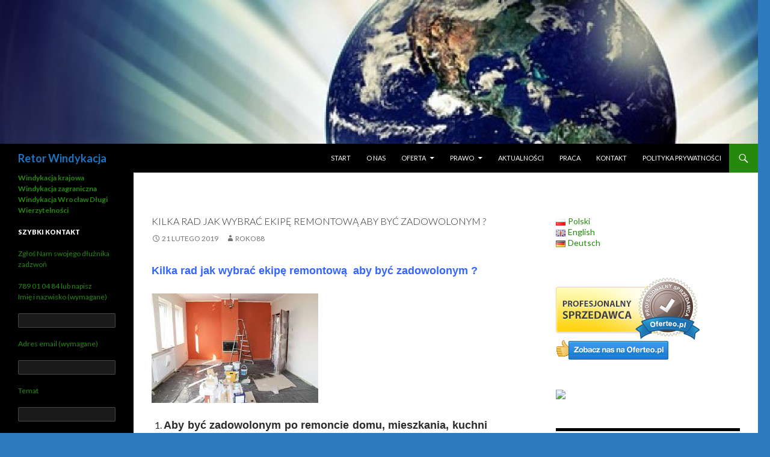

--- FILE ---
content_type: text/html; charset=UTF-8
request_url: https://www.retor.pl/pl/kilka-radjak-wybrac-ekipe-remontowa-aby-byc-zadowolonym/
body_size: 11710
content:
<!DOCTYPE html>
<!--[if IE 7]>
<html class="ie ie7" dir="ltr" lang="pl-PL" prefix="og: https://ogp.me/ns#">
<![endif]-->
<!--[if IE 8]>
<html class="ie ie8" dir="ltr" lang="pl-PL" prefix="og: https://ogp.me/ns#">
<![endif]-->
<!--[if !(IE 7) & !(IE 8)]><!-->
<html dir="ltr" lang="pl-PL" prefix="og: https://ogp.me/ns#">
<!--<![endif]-->
<head>
	<meta charset="UTF-8">
	<meta name="viewport" content="width=device-width">
	
	<link rel="profile" href="https://gmpg.org/xfn/11">
	<link rel="pingback" href="https://www.retor.pl/xmlrpc.php">
	<!--[if lt IE 9]>
	<script src="https://www.retor.pl/wp-content/themes/twentyfourteen/js/html5.js"></script>
	<![endif]-->
	
		<!-- All in One SEO 4.8.5 - aioseo.com -->
		<title>Kilka rad jak wybrać ekipę remontową aby być zadowolonym ? | Retor Windykacja</title>
	<meta name="robots" content="max-image-preview:large" />
	<meta name="author" content="Roko88"/>
	<link rel="canonical" href="https://www.retor.pl/pl/kilka-radjak-wybrac-ekipe-remontowa-aby-byc-zadowolonym/" />
	<meta name="generator" content="All in One SEO (AIOSEO) 4.8.5" />
		<meta property="og:locale" content="pl_PL" />
		<meta property="og:site_name" content="Retor Windykacja | Windykacja krajowa Windykacja zagraniczna Windykacja Wrocław Długi Wierzytelności" />
		<meta property="og:type" content="article" />
		<meta property="og:title" content="Kilka rad jak wybrać ekipę remontową aby być zadowolonym ? | Retor Windykacja" />
		<meta property="og:url" content="https://www.retor.pl/pl/kilka-radjak-wybrac-ekipe-remontowa-aby-byc-zadowolonym/" />
		<meta property="article:published_time" content="2019-02-21T10:10:14+00:00" />
		<meta property="article:modified_time" content="2019-02-21T10:19:39+00:00" />
		<meta name="twitter:card" content="summary_large_image" />
		<meta name="twitter:title" content="Kilka rad jak wybrać ekipę remontową aby być zadowolonym ? | Retor Windykacja" />
		<script type="application/ld+json" class="aioseo-schema">
			{"@context":"https:\/\/schema.org","@graph":[{"@type":"Article","@id":"https:\/\/www.retor.pl\/pl\/kilka-radjak-wybrac-ekipe-remontowa-aby-byc-zadowolonym\/#article","name":"Kilka rad jak wybra\u0107 ekip\u0119 remontow\u0105 aby by\u0107 zadowolonym ? | Retor Windykacja","headline":"Kilka rad jak wybra\u0107 ekip\u0119 remontow\u0105 aby by\u0107 zadowolonym ?","author":{"@id":"https:\/\/www.retor.pl\/pl\/author\/roko88\/#author"},"publisher":{"@id":"https:\/\/www.retor.pl\/#organization"},"image":{"@type":"ImageObject","url":"https:\/\/www.retor.pl\/wp-content\/uploads\/2019\/02\/remont-mieszkania.jpg","@id":"https:\/\/www.retor.pl\/pl\/kilka-radjak-wybrac-ekipe-remontowa-aby-byc-zadowolonym\/#articleImage","width":277,"height":182},"datePublished":"2019-02-21T11:10:14+01:00","dateModified":"2019-02-21T11:19:39+01:00","inLanguage":"pl-PL","mainEntityOfPage":{"@id":"https:\/\/www.retor.pl\/pl\/kilka-radjak-wybrac-ekipe-remontowa-aby-byc-zadowolonym\/#webpage"},"isPartOf":{"@id":"https:\/\/www.retor.pl\/pl\/kilka-radjak-wybrac-ekipe-remontowa-aby-byc-zadowolonym\/#webpage"},"articleSection":"Bez kategorii, Polski"},{"@type":"BreadcrumbList","@id":"https:\/\/www.retor.pl\/pl\/kilka-radjak-wybrac-ekipe-remontowa-aby-byc-zadowolonym\/#breadcrumblist","itemListElement":[{"@type":"ListItem","@id":"https:\/\/www.retor.pl#listItem","position":1,"name":"Home","item":"https:\/\/www.retor.pl","nextItem":{"@type":"ListItem","@id":"https:\/\/www.retor.pl\/pl\/category\/bez-kategorii-pl\/#listItem","name":"Bez kategorii"}},{"@type":"ListItem","@id":"https:\/\/www.retor.pl\/pl\/category\/bez-kategorii-pl\/#listItem","position":2,"name":"Bez kategorii","item":"https:\/\/www.retor.pl\/pl\/category\/bez-kategorii-pl\/","nextItem":{"@type":"ListItem","@id":"https:\/\/www.retor.pl\/pl\/kilka-radjak-wybrac-ekipe-remontowa-aby-byc-zadowolonym\/#listItem","name":"Kilka rad jak wybra\u0107 ekip\u0119 remontow\u0105 aby by\u0107 zadowolonym ?"},"previousItem":{"@type":"ListItem","@id":"https:\/\/www.retor.pl#listItem","name":"Home"}},{"@type":"ListItem","@id":"https:\/\/www.retor.pl\/pl\/kilka-radjak-wybrac-ekipe-remontowa-aby-byc-zadowolonym\/#listItem","position":3,"name":"Kilka rad jak wybra\u0107 ekip\u0119 remontow\u0105 aby by\u0107 zadowolonym ?","previousItem":{"@type":"ListItem","@id":"https:\/\/www.retor.pl\/pl\/category\/bez-kategorii-pl\/#listItem","name":"Bez kategorii"}}]},{"@type":"Organization","@id":"https:\/\/www.retor.pl\/#organization","name":"Retor Windykacja","description":"Windykacja krajowa Windykacja zagraniczna Windykacja Wroc\u0142aw D\u0142ugi Wierzytelno\u015bci","url":"https:\/\/www.retor.pl\/"},{"@type":"Person","@id":"https:\/\/www.retor.pl\/pl\/author\/roko88\/#author","url":"https:\/\/www.retor.pl\/pl\/author\/roko88\/","name":"Roko88","image":{"@type":"ImageObject","@id":"https:\/\/www.retor.pl\/pl\/kilka-radjak-wybrac-ekipe-remontowa-aby-byc-zadowolonym\/#authorImage","url":"https:\/\/secure.gravatar.com\/avatar\/68070e52e342c3f9d1b2ef580d9515dc?s=96&d=mm&r=g","width":96,"height":96,"caption":"Roko88"}},{"@type":"WebPage","@id":"https:\/\/www.retor.pl\/pl\/kilka-radjak-wybrac-ekipe-remontowa-aby-byc-zadowolonym\/#webpage","url":"https:\/\/www.retor.pl\/pl\/kilka-radjak-wybrac-ekipe-remontowa-aby-byc-zadowolonym\/","name":"Kilka rad jak wybra\u0107 ekip\u0119 remontow\u0105 aby by\u0107 zadowolonym ? | Retor Windykacja","inLanguage":"pl-PL","isPartOf":{"@id":"https:\/\/www.retor.pl\/#website"},"breadcrumb":{"@id":"https:\/\/www.retor.pl\/pl\/kilka-radjak-wybrac-ekipe-remontowa-aby-byc-zadowolonym\/#breadcrumblist"},"author":{"@id":"https:\/\/www.retor.pl\/pl\/author\/roko88\/#author"},"creator":{"@id":"https:\/\/www.retor.pl\/pl\/author\/roko88\/#author"},"datePublished":"2019-02-21T11:10:14+01:00","dateModified":"2019-02-21T11:19:39+01:00"},{"@type":"WebSite","@id":"https:\/\/www.retor.pl\/#website","url":"https:\/\/www.retor.pl\/","name":"Retor Windykacja","description":"Windykacja krajowa Windykacja zagraniczna Windykacja Wroc\u0142aw D\u0142ugi Wierzytelno\u015bci","inLanguage":"pl-PL","publisher":{"@id":"https:\/\/www.retor.pl\/#organization"}}]}
		</script>
		<!-- All in One SEO -->

<link rel='dns-prefetch' href='//fonts.googleapis.com' />
<link rel="alternate" type="application/rss+xml" title="Retor Windykacja &raquo; Kanał z wpisami" href="https://www.retor.pl/pl/feed/" />
<link rel="alternate" type="application/rss+xml" title="Retor Windykacja &raquo; Kanał z komentarzami" href="https://www.retor.pl/pl/comments/feed/" />
<link rel="alternate" type="application/rss+xml" title="Retor Windykacja &raquo; Kilka rad jak wybrać ekipę remontową aby być zadowolonym ? Kanał z komentarzami" href="https://www.retor.pl/pl/kilka-radjak-wybrac-ekipe-remontowa-aby-byc-zadowolonym/feed/" />
<script type="text/javascript">
window._wpemojiSettings = {"baseUrl":"https:\/\/s.w.org\/images\/core\/emoji\/14.0.0\/72x72\/","ext":".png","svgUrl":"https:\/\/s.w.org\/images\/core\/emoji\/14.0.0\/svg\/","svgExt":".svg","source":{"concatemoji":"https:\/\/www.retor.pl\/wp-includes\/js\/wp-emoji-release.min.js?ver=6.2.8"}};
/*! This file is auto-generated */
!function(e,a,t){var n,r,o,i=a.createElement("canvas"),p=i.getContext&&i.getContext("2d");function s(e,t){p.clearRect(0,0,i.width,i.height),p.fillText(e,0,0);e=i.toDataURL();return p.clearRect(0,0,i.width,i.height),p.fillText(t,0,0),e===i.toDataURL()}function c(e){var t=a.createElement("script");t.src=e,t.defer=t.type="text/javascript",a.getElementsByTagName("head")[0].appendChild(t)}for(o=Array("flag","emoji"),t.supports={everything:!0,everythingExceptFlag:!0},r=0;r<o.length;r++)t.supports[o[r]]=function(e){if(p&&p.fillText)switch(p.textBaseline="top",p.font="600 32px Arial",e){case"flag":return s("\ud83c\udff3\ufe0f\u200d\u26a7\ufe0f","\ud83c\udff3\ufe0f\u200b\u26a7\ufe0f")?!1:!s("\ud83c\uddfa\ud83c\uddf3","\ud83c\uddfa\u200b\ud83c\uddf3")&&!s("\ud83c\udff4\udb40\udc67\udb40\udc62\udb40\udc65\udb40\udc6e\udb40\udc67\udb40\udc7f","\ud83c\udff4\u200b\udb40\udc67\u200b\udb40\udc62\u200b\udb40\udc65\u200b\udb40\udc6e\u200b\udb40\udc67\u200b\udb40\udc7f");case"emoji":return!s("\ud83e\udef1\ud83c\udffb\u200d\ud83e\udef2\ud83c\udfff","\ud83e\udef1\ud83c\udffb\u200b\ud83e\udef2\ud83c\udfff")}return!1}(o[r]),t.supports.everything=t.supports.everything&&t.supports[o[r]],"flag"!==o[r]&&(t.supports.everythingExceptFlag=t.supports.everythingExceptFlag&&t.supports[o[r]]);t.supports.everythingExceptFlag=t.supports.everythingExceptFlag&&!t.supports.flag,t.DOMReady=!1,t.readyCallback=function(){t.DOMReady=!0},t.supports.everything||(n=function(){t.readyCallback()},a.addEventListener?(a.addEventListener("DOMContentLoaded",n,!1),e.addEventListener("load",n,!1)):(e.attachEvent("onload",n),a.attachEvent("onreadystatechange",function(){"complete"===a.readyState&&t.readyCallback()})),(e=t.source||{}).concatemoji?c(e.concatemoji):e.wpemoji&&e.twemoji&&(c(e.twemoji),c(e.wpemoji)))}(window,document,window._wpemojiSettings);
</script>
<style type="text/css">
img.wp-smiley,
img.emoji {
	display: inline !important;
	border: none !important;
	box-shadow: none !important;
	height: 1em !important;
	width: 1em !important;
	margin: 0 0.07em !important;
	vertical-align: -0.1em !important;
	background: none !important;
	padding: 0 !important;
}
</style>
	<link rel='stylesheet' id='wp-block-library-css' href='https://www.retor.pl/wp-includes/css/dist/block-library/style.min.css?ver=6.2.8' type='text/css' media='all' />
<link rel='stylesheet' id='classic-theme-styles-css' href='https://www.retor.pl/wp-includes/css/classic-themes.min.css?ver=6.2.8' type='text/css' media='all' />
<style id='global-styles-inline-css' type='text/css'>
body{--wp--preset--color--black: #000000;--wp--preset--color--cyan-bluish-gray: #abb8c3;--wp--preset--color--white: #ffffff;--wp--preset--color--pale-pink: #f78da7;--wp--preset--color--vivid-red: #cf2e2e;--wp--preset--color--luminous-vivid-orange: #ff6900;--wp--preset--color--luminous-vivid-amber: #fcb900;--wp--preset--color--light-green-cyan: #7bdcb5;--wp--preset--color--vivid-green-cyan: #00d084;--wp--preset--color--pale-cyan-blue: #8ed1fc;--wp--preset--color--vivid-cyan-blue: #0693e3;--wp--preset--color--vivid-purple: #9b51e0;--wp--preset--gradient--vivid-cyan-blue-to-vivid-purple: linear-gradient(135deg,rgba(6,147,227,1) 0%,rgb(155,81,224) 100%);--wp--preset--gradient--light-green-cyan-to-vivid-green-cyan: linear-gradient(135deg,rgb(122,220,180) 0%,rgb(0,208,130) 100%);--wp--preset--gradient--luminous-vivid-amber-to-luminous-vivid-orange: linear-gradient(135deg,rgba(252,185,0,1) 0%,rgba(255,105,0,1) 100%);--wp--preset--gradient--luminous-vivid-orange-to-vivid-red: linear-gradient(135deg,rgba(255,105,0,1) 0%,rgb(207,46,46) 100%);--wp--preset--gradient--very-light-gray-to-cyan-bluish-gray: linear-gradient(135deg,rgb(238,238,238) 0%,rgb(169,184,195) 100%);--wp--preset--gradient--cool-to-warm-spectrum: linear-gradient(135deg,rgb(74,234,220) 0%,rgb(151,120,209) 20%,rgb(207,42,186) 40%,rgb(238,44,130) 60%,rgb(251,105,98) 80%,rgb(254,248,76) 100%);--wp--preset--gradient--blush-light-purple: linear-gradient(135deg,rgb(255,206,236) 0%,rgb(152,150,240) 100%);--wp--preset--gradient--blush-bordeaux: linear-gradient(135deg,rgb(254,205,165) 0%,rgb(254,45,45) 50%,rgb(107,0,62) 100%);--wp--preset--gradient--luminous-dusk: linear-gradient(135deg,rgb(255,203,112) 0%,rgb(199,81,192) 50%,rgb(65,88,208) 100%);--wp--preset--gradient--pale-ocean: linear-gradient(135deg,rgb(255,245,203) 0%,rgb(182,227,212) 50%,rgb(51,167,181) 100%);--wp--preset--gradient--electric-grass: linear-gradient(135deg,rgb(202,248,128) 0%,rgb(113,206,126) 100%);--wp--preset--gradient--midnight: linear-gradient(135deg,rgb(2,3,129) 0%,rgb(40,116,252) 100%);--wp--preset--duotone--dark-grayscale: url('#wp-duotone-dark-grayscale');--wp--preset--duotone--grayscale: url('#wp-duotone-grayscale');--wp--preset--duotone--purple-yellow: url('#wp-duotone-purple-yellow');--wp--preset--duotone--blue-red: url('#wp-duotone-blue-red');--wp--preset--duotone--midnight: url('#wp-duotone-midnight');--wp--preset--duotone--magenta-yellow: url('#wp-duotone-magenta-yellow');--wp--preset--duotone--purple-green: url('#wp-duotone-purple-green');--wp--preset--duotone--blue-orange: url('#wp-duotone-blue-orange');--wp--preset--font-size--small: 13px;--wp--preset--font-size--medium: 20px;--wp--preset--font-size--large: 36px;--wp--preset--font-size--x-large: 42px;--wp--preset--spacing--20: 0.44rem;--wp--preset--spacing--30: 0.67rem;--wp--preset--spacing--40: 1rem;--wp--preset--spacing--50: 1.5rem;--wp--preset--spacing--60: 2.25rem;--wp--preset--spacing--70: 3.38rem;--wp--preset--spacing--80: 5.06rem;--wp--preset--shadow--natural: 6px 6px 9px rgba(0, 0, 0, 0.2);--wp--preset--shadow--deep: 12px 12px 50px rgba(0, 0, 0, 0.4);--wp--preset--shadow--sharp: 6px 6px 0px rgba(0, 0, 0, 0.2);--wp--preset--shadow--outlined: 6px 6px 0px -3px rgba(255, 255, 255, 1), 6px 6px rgba(0, 0, 0, 1);--wp--preset--shadow--crisp: 6px 6px 0px rgba(0, 0, 0, 1);}:where(.is-layout-flex){gap: 0.5em;}body .is-layout-flow > .alignleft{float: left;margin-inline-start: 0;margin-inline-end: 2em;}body .is-layout-flow > .alignright{float: right;margin-inline-start: 2em;margin-inline-end: 0;}body .is-layout-flow > .aligncenter{margin-left: auto !important;margin-right: auto !important;}body .is-layout-constrained > .alignleft{float: left;margin-inline-start: 0;margin-inline-end: 2em;}body .is-layout-constrained > .alignright{float: right;margin-inline-start: 2em;margin-inline-end: 0;}body .is-layout-constrained > .aligncenter{margin-left: auto !important;margin-right: auto !important;}body .is-layout-constrained > :where(:not(.alignleft):not(.alignright):not(.alignfull)){max-width: var(--wp--style--global--content-size);margin-left: auto !important;margin-right: auto !important;}body .is-layout-constrained > .alignwide{max-width: var(--wp--style--global--wide-size);}body .is-layout-flex{display: flex;}body .is-layout-flex{flex-wrap: wrap;align-items: center;}body .is-layout-flex > *{margin: 0;}:where(.wp-block-columns.is-layout-flex){gap: 2em;}.has-black-color{color: var(--wp--preset--color--black) !important;}.has-cyan-bluish-gray-color{color: var(--wp--preset--color--cyan-bluish-gray) !important;}.has-white-color{color: var(--wp--preset--color--white) !important;}.has-pale-pink-color{color: var(--wp--preset--color--pale-pink) !important;}.has-vivid-red-color{color: var(--wp--preset--color--vivid-red) !important;}.has-luminous-vivid-orange-color{color: var(--wp--preset--color--luminous-vivid-orange) !important;}.has-luminous-vivid-amber-color{color: var(--wp--preset--color--luminous-vivid-amber) !important;}.has-light-green-cyan-color{color: var(--wp--preset--color--light-green-cyan) !important;}.has-vivid-green-cyan-color{color: var(--wp--preset--color--vivid-green-cyan) !important;}.has-pale-cyan-blue-color{color: var(--wp--preset--color--pale-cyan-blue) !important;}.has-vivid-cyan-blue-color{color: var(--wp--preset--color--vivid-cyan-blue) !important;}.has-vivid-purple-color{color: var(--wp--preset--color--vivid-purple) !important;}.has-black-background-color{background-color: var(--wp--preset--color--black) !important;}.has-cyan-bluish-gray-background-color{background-color: var(--wp--preset--color--cyan-bluish-gray) !important;}.has-white-background-color{background-color: var(--wp--preset--color--white) !important;}.has-pale-pink-background-color{background-color: var(--wp--preset--color--pale-pink) !important;}.has-vivid-red-background-color{background-color: var(--wp--preset--color--vivid-red) !important;}.has-luminous-vivid-orange-background-color{background-color: var(--wp--preset--color--luminous-vivid-orange) !important;}.has-luminous-vivid-amber-background-color{background-color: var(--wp--preset--color--luminous-vivid-amber) !important;}.has-light-green-cyan-background-color{background-color: var(--wp--preset--color--light-green-cyan) !important;}.has-vivid-green-cyan-background-color{background-color: var(--wp--preset--color--vivid-green-cyan) !important;}.has-pale-cyan-blue-background-color{background-color: var(--wp--preset--color--pale-cyan-blue) !important;}.has-vivid-cyan-blue-background-color{background-color: var(--wp--preset--color--vivid-cyan-blue) !important;}.has-vivid-purple-background-color{background-color: var(--wp--preset--color--vivid-purple) !important;}.has-black-border-color{border-color: var(--wp--preset--color--black) !important;}.has-cyan-bluish-gray-border-color{border-color: var(--wp--preset--color--cyan-bluish-gray) !important;}.has-white-border-color{border-color: var(--wp--preset--color--white) !important;}.has-pale-pink-border-color{border-color: var(--wp--preset--color--pale-pink) !important;}.has-vivid-red-border-color{border-color: var(--wp--preset--color--vivid-red) !important;}.has-luminous-vivid-orange-border-color{border-color: var(--wp--preset--color--luminous-vivid-orange) !important;}.has-luminous-vivid-amber-border-color{border-color: var(--wp--preset--color--luminous-vivid-amber) !important;}.has-light-green-cyan-border-color{border-color: var(--wp--preset--color--light-green-cyan) !important;}.has-vivid-green-cyan-border-color{border-color: var(--wp--preset--color--vivid-green-cyan) !important;}.has-pale-cyan-blue-border-color{border-color: var(--wp--preset--color--pale-cyan-blue) !important;}.has-vivid-cyan-blue-border-color{border-color: var(--wp--preset--color--vivid-cyan-blue) !important;}.has-vivid-purple-border-color{border-color: var(--wp--preset--color--vivid-purple) !important;}.has-vivid-cyan-blue-to-vivid-purple-gradient-background{background: var(--wp--preset--gradient--vivid-cyan-blue-to-vivid-purple) !important;}.has-light-green-cyan-to-vivid-green-cyan-gradient-background{background: var(--wp--preset--gradient--light-green-cyan-to-vivid-green-cyan) !important;}.has-luminous-vivid-amber-to-luminous-vivid-orange-gradient-background{background: var(--wp--preset--gradient--luminous-vivid-amber-to-luminous-vivid-orange) !important;}.has-luminous-vivid-orange-to-vivid-red-gradient-background{background: var(--wp--preset--gradient--luminous-vivid-orange-to-vivid-red) !important;}.has-very-light-gray-to-cyan-bluish-gray-gradient-background{background: var(--wp--preset--gradient--very-light-gray-to-cyan-bluish-gray) !important;}.has-cool-to-warm-spectrum-gradient-background{background: var(--wp--preset--gradient--cool-to-warm-spectrum) !important;}.has-blush-light-purple-gradient-background{background: var(--wp--preset--gradient--blush-light-purple) !important;}.has-blush-bordeaux-gradient-background{background: var(--wp--preset--gradient--blush-bordeaux) !important;}.has-luminous-dusk-gradient-background{background: var(--wp--preset--gradient--luminous-dusk) !important;}.has-pale-ocean-gradient-background{background: var(--wp--preset--gradient--pale-ocean) !important;}.has-electric-grass-gradient-background{background: var(--wp--preset--gradient--electric-grass) !important;}.has-midnight-gradient-background{background: var(--wp--preset--gradient--midnight) !important;}.has-small-font-size{font-size: var(--wp--preset--font-size--small) !important;}.has-medium-font-size{font-size: var(--wp--preset--font-size--medium) !important;}.has-large-font-size{font-size: var(--wp--preset--font-size--large) !important;}.has-x-large-font-size{font-size: var(--wp--preset--font-size--x-large) !important;}
.wp-block-navigation a:where(:not(.wp-element-button)){color: inherit;}
:where(.wp-block-columns.is-layout-flex){gap: 2em;}
.wp-block-pullquote{font-size: 1.5em;line-height: 1.6;}
</style>
<link rel='stylesheet' id='contact-form-7-css' href='https://www.retor.pl/wp-content/plugins/contact-form-7/includes/css/styles.css?ver=5.7.7' type='text/css' media='all' />
<link rel='stylesheet' id='twentyfourteen-lato-css' href='https://fonts.googleapis.com/css?family=Lato%3A300%2C400%2C700%2C900%2C300italic%2C400italic%2C700italic&#038;subset=latin%2Clatin-ext' type='text/css' media='all' />
<link rel='stylesheet' id='genericons-css' href='https://www.retor.pl/wp-content/themes/twentyfourteen/genericons/genericons.css?ver=3.0.3' type='text/css' media='all' />
<link rel='stylesheet' id='twentyfourteen-style-css' href='https://www.retor.pl/wp-content/themes/twentyfourteen/style.css?ver=6.2.8' type='text/css' media='all' />
<!--[if lt IE 9]>
<link rel='stylesheet' id='twentyfourteen-ie-css' href='https://www.retor.pl/wp-content/themes/twentyfourteen/css/ie.css?ver=20131205' type='text/css' media='all' />
<![endif]-->
<script type='text/javascript' src='https://www.retor.pl/wp-includes/js/jquery/jquery.min.js?ver=3.6.4' id='jquery-core-js'></script>
<script type='text/javascript' src='https://www.retor.pl/wp-includes/js/jquery/jquery-migrate.min.js?ver=3.4.0' id='jquery-migrate-js'></script>
<link rel="https://api.w.org/" href="https://www.retor.pl/wp-json/" /><link rel="alternate" type="application/json" href="https://www.retor.pl/wp-json/wp/v2/posts/878" /><link rel="EditURI" type="application/rsd+xml" title="RSD" href="https://www.retor.pl/xmlrpc.php?rsd" />
<link rel="wlwmanifest" type="application/wlwmanifest+xml" href="https://www.retor.pl/wp-includes/wlwmanifest.xml" />
<meta name="generator" content="WordPress 6.2.8" />
<link rel='shortlink' href='https://www.retor.pl/?p=878' />
<link rel="alternate" type="application/json+oembed" href="https://www.retor.pl/wp-json/oembed/1.0/embed?url=https%3A%2F%2Fwww.retor.pl%2Fpl%2Fkilka-radjak-wybrac-ekipe-remontowa-aby-byc-zadowolonym%2F" />
<link rel="alternate" type="text/xml+oembed" href="https://www.retor.pl/wp-json/oembed/1.0/embed?url=https%3A%2F%2Fwww.retor.pl%2Fpl%2Fkilka-radjak-wybrac-ekipe-remontowa-aby-byc-zadowolonym%2F&#038;format=xml" />
	<style type="text/css" id="twentyfourteen-header-css">
			.site-title a {
			color: #1e73be;
		}
		</style>
	<style type="text/css" id="custom-background-css">
body.custom-background { background-color: #2f79bf; }
</style>
	</head>

<body data-rsssl=1 class="post-template-default single single-post postid-878 single-format-standard custom-background header-image singular">

<div id="page" class="hfeed site">
		<div id="site-header">
		<a href="https://www.retor.pl/pl/start-2/" rel="home">
			<img src="https://www.retor.pl/wp-content/uploads/2015/09/cropped-cropped-business-764929_640.jpg" width="1260" height="239" alt="Retor Windykacja">
		</a>
	</div>
	
	<header id="masthead" class="site-header" role="banner">
		<div class="header-main">
			<h1 class="site-title"><a href="https://www.retor.pl/pl/start-2/" rel="home">Retor Windykacja</a></h1>

			<div class="search-toggle">
				<a href="#search-container" class="screen-reader-text" aria-expanded="false" aria-controls="search-container">Szukaj</a>
			</div>

			<nav id="primary-navigation" class="site-navigation primary-navigation" role="navigation">
				<button class="menu-toggle">Menu główne</button>
				<a class="screen-reader-text skip-link" href="#content">Przeskocz do treści</a>
				<div id="primary-menu" class="nav-menu"><ul>
<li class="page_item page-item-116"><a href="https://www.retor.pl/pl/start-2/">Start</a></li>
<li class="page_item page-item-144"><a href="https://www.retor.pl/pl/o-nas/">O Nas</a></li>
<li class="page_item page-item-146 page_item_has_children"><a href="https://www.retor.pl/pl/oferta/">Oferta</a>
<ul class='children'>
	<li class="page_item page-item-198 page_item_has_children"><a href="https://www.retor.pl/pl/oferta/windykacja-krajowa/">Windykacja Krajowa</a>
	<ul class='children'>
		<li class="page_item page-item-202"><a href="https://www.retor.pl/pl/oferta/windykacja-krajowa/windykacja-polubowna/">Windykacja Polubowna</a></li>
		<li class="page_item page-item-204"><a href="https://www.retor.pl/pl/oferta/windykacja-krajowa/windykacja-sadowa/">Windykacja Sądowa</a></li>
		<li class="page_item page-item-208"><a href="https://www.retor.pl/pl/oferta/windykacja-krajowa/wywiad-gospodarczy/">Wywiad Gospodarczy</a></li>
		<li class="page_item page-item-206"><a href="https://www.retor.pl/pl/oferta/windykacja-krajowa/monitoring-naleznosci/">Monitoring Należności</a></li>
		<li class="page_item page-item-252"><a href="https://www.retor.pl/pl/oferta/windykacja-krajowa/pieczec-prewencyjna/">Pieczęć prewencyjna</a></li>
	</ul>
</li>
	<li class="page_item page-item-200"><a href="https://www.retor.pl/pl/oferta/windykacja-zagraniczna/">Windykacja Zagraniczna</a></li>
</ul>
</li>
<li class="page_item page-item-318 page_item_has_children"><a href="https://www.retor.pl/pl/prawo/">Prawo</a>
<ul class='children'>
	<li class="page_item page-item-320"><a href="https://www.retor.pl/pl/prawo/umowy/">Umowy</a></li>
	<li class="page_item page-item-358 page_item_has_children"><a href="https://www.retor.pl/pl/prawo/firma/">Firma</a>
	<ul class='children'>
		<li class="page_item page-item-602 page_item_has_children"><a href="https://www.retor.pl/pl/prawo/firma/komornik/">Komornik</a>
		<ul class='children'>
			<li class="page_item page-item-604"><a href="https://www.retor.pl/pl/prawo/firma/komornik/wzory-pism/">Wzory pism</a></li>
		</ul>
</li>
		<li class="page_item page-item-395 page_item_has_children"><a href="https://www.retor.pl/pl/prawo/firma/podroze-sluzbowe-i-ryczalt-samochodowy/">Podróże służbowe i ryczałt samochodowy</a>
		<ul class='children'>
			<li class="page_item page-item-397"><a href="https://www.retor.pl/pl/prawo/firma/podroze-sluzbowe-i-ryczalt-samochodowy/stawki-za-1-km-przebiegu-pojazdu/">Stawki za 1 km przebiegu pojazdu</a></li>
			<li class="page_item page-item-400"><a href="https://www.retor.pl/pl/prawo/firma/podroze-sluzbowe-i-ryczalt-samochodowy/ryczalty-przyslugujace-z-tytulu-podrozy-krajowej/">Ryczałty przysługujące z tytułu podróży krajowej</a></li>
		</ul>
</li>
		<li class="page_item page-item-412 page_item_has_children"><a href="https://www.retor.pl/pl/prawo/firma/zus/">ZUS</a>
		<ul class='children'>
			<li class="page_item page-item-507"><a href="https://www.retor.pl/pl/prawo/firma/zus/skladki-zus-2016/">Składki ZUS 2016</a></li>
			<li class="page_item page-item-360"><a href="https://www.retor.pl/pl/prawo/firma/zus/zus-skladki-2015/">ZUS Składki 2015</a></li>
			<li class="page_item page-item-363"><a href="https://www.retor.pl/pl/prawo/firma/zus/zus-zasilki/">ZUS Zasiłki</a></li>
			<li class="page_item page-item-369"><a href="https://www.retor.pl/pl/prawo/firma/zus/minimalne-wynagrodzenie-za-prace/">Minimalne Wynagrodzenie za Pracę</a></li>
			<li class="page_item page-item-366"><a href="https://www.retor.pl/pl/prawo/firma/zus/dieta-i-ryczalt-sluzbowy/">Dieta i Ryczałt Służbowy</a></li>
		</ul>
</li>
		<li class="page_item page-item-444 page_item_has_children"><a href="https://www.retor.pl/pl/prawo/firma/podatki/">Podatki</a>
		<ul class='children'>
			<li class="page_item page-item-627"><a href="https://www.retor.pl/pl/prawo/firma/podatki/odsetki-od-zaleglosci-podatkowych/">Odsetki od zaległości podatkowych</a></li>
			<li class="page_item page-item-446"><a href="https://www.retor.pl/pl/prawo/firma/podatki/podatek-dochodowy-od-osob-fizycznych/">Podatek dochodowy od osób fizycznych</a></li>
			<li class="page_item page-item-450"><a href="https://www.retor.pl/pl/prawo/firma/podatki/koszty-uzyskania-przychodow/">Koszty uzyskania przychodów</a></li>
			<li class="page_item page-item-581 page_item_has_children"><a href="https://www.retor.pl/pl/prawo/firma/podatki/kwota-wolna-od-zajecia/">Kwota wolna od zajęcia</a>
			<ul class='children'>
				<li class="page_item page-item-584"><a href="https://www.retor.pl/pl/prawo/firma/podatki/kwota-wolna-od-zajecia/kwota-wolna-od-zajecia-maj-2016/">Kwota wolna od zajęcia Maj 2016</a></li>
			</ul>
</li>
			<li class="page_item page-item-454"><a href="https://www.retor.pl/pl/prawo/firma/podatki/podatek-dochodowy-od-osob-prawnych/">Podatek Dochodowy od Osób Prawnych</a></li>
			<li class="page_item page-item-624"><a href="https://www.retor.pl/pl/prawo/firma/podatki/przecietne-wynagrodzenie-w-sektorze-przedsiebiorstw/">Przeciętne wynagrodzenie w sektorze przedsiębiorstw</a></li>
			<li class="page_item page-item-588 page_item_has_children"><a href="https://www.retor.pl/pl/prawo/firma/podatki/rozliczenia-pieniezne-przedsiebiorcow/">Rozliczenia pieniężne przedsiębiorców</a>
			<ul class='children'>
				<li class="page_item page-item-613"><a href="https://www.retor.pl/pl/prawo/firma/podatki/rozliczenia-pieniezne-przedsiebiorcow/rozliczenia-pieniezne-przedsiebiorcow-maj-2016/">Rozliczenia pieniężne przedsiębiorców maj 2016</a></li>
			</ul>
</li>
		</ul>
</li>
		<li class="page_item page-item-510 page_item_has_children"><a href="https://www.retor.pl/pl/prawo/firma/prawo-pracy/">Prawo Pracy</a>
		<ul class='children'>
			<li class="page_item page-item-512"><a href="https://www.retor.pl/pl/prawo/firma/prawo-pracy/czas-pracy/">Czas Pracy w 2016</a></li>
		</ul>
</li>
	</ul>
</li>
</ul>
</li>
<li class="page_item page-item-440 current_page_parent"><a href="https://www.retor.pl/pl/aktualnosci/">Aktualności</a></li>
<li class="page_item page-item-195"><a href="https://www.retor.pl/pl/praca/">Praca</a></li>
<li class="page_item page-item-114"><a href="https://www.retor.pl/pl/kontakt/">Kontakt</a></li>
<li class="page_item page-item-131"><a href="https://www.retor.pl/pl/cookie-policy/">Polityka Prywatności</a></li>
</ul></div>
			</nav>
		</div>

		<div id="search-container" class="search-box-wrapper hide">
			<div class="search-box">
				<form role="search" method="get" class="search-form" action="https://www.retor.pl/pl/">
				<label>
					<span class="screen-reader-text">Szukaj:</span>
					<input type="search" class="search-field" placeholder="Szukaj &hellip;" value="" name="s" />
				</label>
				<input type="submit" class="search-submit" value="Szukaj" />
			</form>			</div>
		</div>
	</header><!-- #masthead -->

	<div id="main" class="site-main">

	<div id="primary" class="content-area">
		<div id="content" class="site-content" role="main">
			
<article id="post-878" class="post-878 post type-post status-publish format-standard hentry category-bez-kategorii-pl">
	
	<header class="entry-header">
		<h1 class="entry-title">Kilka rad jak wybrać ekipę remontową aby być zadowolonym ?</h1>
		<div class="entry-meta">
			<span class="entry-date"><a href="https://www.retor.pl/pl/kilka-radjak-wybrac-ekipe-remontowa-aby-byc-zadowolonym/" rel="bookmark"><time class="entry-date" datetime="2019-02-21T11:10:14+01:00">21 lutego 2019</time></a></span> <span class="byline"><span class="author vcard"><a class="url fn n" href="https://www.retor.pl/pl/author/roko88/" rel="author">Roko88</a></span></span>		</div><!-- .entry-meta -->
	</header><!-- .entry-header -->

		<div class="entry-content">
		<p align="JUSTIFY"><span style="color: #3366ff;"><strong class="western"><span style="font-family: Arial, sans-serif;"><span style="font-size: large;">Kilka rad jak wybrać ekipę remontową  aby być zadowolonym ?</span></span></strong></span></p>
<p align="JUSTIFY"><a href="https://www.retor.pl/wp-content/uploads/2019/02/remont-mieszkania.jpg"><img decoding="async" class="alignnone size-full wp-image-873" src="https://www.retor.pl/wp-content/uploads/2019/02/remont-mieszkania.jpg" alt="" width="277" height="182" /></a></p>
<ol>
<li>
<p align="JUSTIFY"><strong class="western"><span style="font-family: Arial, sans-serif;"><span style="font-size: large;">Aby być zadowolonym po remoncie domu, mieszkania, kuchni należy wybrać dobrą ekipę. Dobra ekipa to większa szansa, że będziemy zadowoleni. </span></span></strong></p>
</li>
</ol>
<p><span id="more-878"></span></p>
<ol>
<li>
<p align="JUSTIFY"><strong class="western"><span style="font-family: Arial, sans-serif;"><span style="font-size: large;">Firmy warte uwago to te, które działają na rynku od dłuższego czasu. Ważne aby miały stronę internetową, telefon, adres e-mail. Dlatego wybierając firmę należy się po pierwsze kierować długim stażem a po drugie szukając firmy do malowania, czy kafelkowania lub innej usługi warto szukać właśnie takich firm które się specjalizują w tego typu usługach.</span></span></strong></p>
</li>
<li>
<p align="JUSTIFY"><span style="color: #ff0000;"><strong class="western"><span style="font-family: Arial, sans-serif;"><span style="font-size: large;">Należy spisać umowę</span></span></strong></span></p>
<p align="JUSTIFY"><strong class="western"><span style="font-family: Arial, sans-serif;"><span style="font-size: large;">Podpisana umowa to gwarancja, iż łatwiej będzie dochodzić swoich praw. Dlatego warto zawierać umowę w formie pisemnej. </span></span></strong></p>
<p align="JUSTIFY"><strong class="western"><span style="font-family: Arial, sans-serif;"><span style="font-size: large;">Taka umowa powinna zawierać </span></span></strong></p>
<p align="JUSTIFY"><strong class="western"><span style="font-family: Arial, sans-serif;"><span style="font-size: large;">Nasze dane oraz dane firmy bądź osoby z którą ją podpisujemy. </span></span></strong></p>
<p align="JUSTIFY"><strong class="western"><span style="font-family: Arial, sans-serif;"><span style="font-size: large;">Zakres prac jakie mają być wykonane ( położenie kafelek, malowanie)</span></span></strong></p>
<p align="JUSTIFY"><strong class="western"><span style="font-family: Arial, sans-serif;"><span style="font-size: large;">kosztorys ustalony z wykonawcą</span></span></strong></p>
<p align="JUSTIFY"><strong class="western"><span style="font-family: Arial, sans-serif;"><span style="font-size: large;">termin zakończenia prac</span></span></strong></p>
<p align="JUSTIFY"><strong class="western"><span style="font-family: Arial, sans-serif;"><span style="font-size: large;">data i podpisy</span></span></strong></p>
<p align="JUSTIFY"><span style="color: #ff0000;"><strong class="western"><span style="font-family: Arial, sans-serif;"><span style="font-size: large;">Zadatek czy zaliczka</span></span></strong></span></p>
<p align="JUSTIFY"><strong class="western"><span style="font-family: Arial, sans-serif;"><span style="font-size: large;">Część pieniędzy możemy wręczyć wykonawcy wcześniej choćby na zakup potrzebnych materiałów. Tylko wtedy w umowie musimy zaznaczyć czy jest to zadatek czy zaliczka. Jeśli wręczymy wykonawcy zadatek w razie niewywiązania się z umowy będzie musiał zwrócić w podwójnej wysokości. Gdybyśmy to jednak My zdecydowali się o zrezygnowaniu z remontu zadatek może zatrzymać go firma która go otrzymała. Jeżeli wręczymy zaliczkę wykonawca musi Nam ją zwrócić bez względu na to kto zrezygnuje z umowy. </span></span></strong></p>
<p align="JUSTIFY"><strong class="western"><span style="font-family: Arial, sans-serif;"><span style="font-size: large;">Dlatego dobrze przygotowana umowa, w której określone zostaną dokładnie zakres prac termin jej wykonania cena za usługę pozwoli Nam w razie niewykonania prac dochodzić swoich praw choćby przed rzecznikiem praw konsumenta. Adresy zejdziemy na : <a href="http://www.uoik.gov.pl/">www.uoik.gov.pl</a>. </span></span></strong></p>
<p align="JUSTIFY"><strong class="western"><span style="font-family: Arial, sans-serif;"><span style="font-size: large;">A w ostateczności dochodzić swoich praw przed sądem. </span></span></strong></p>
</li>
</ol>
	</div><!-- .entry-content -->
	
	</article><!-- #post-## -->
	<nav class="navigation post-navigation" role="navigation">
		<h1 class="screen-reader-text">Zobacz wpisy</h1>
		<div class="nav-links">
			<a href="https://www.retor.pl/pl/nowe-zasady-kasowania-punktow-karnych-od-czerwca-2018/" rel="prev"><span class="meta-nav">Poprzedni wpis</span>Nowe zasady kasowania punktów karnych od czerwca 2018</a><a href="https://www.retor.pl/pl/kolejny-raz-otrzymalismy-tytul-najlepsi-w-oferteo-2019/" rel="next"><span class="meta-nav">Następny wpis</span>Kolejny raz otrzymaliśmy tytuł Najlepsi w Oferteo 2019</a>		</div><!-- .nav-links -->
	</nav><!-- .navigation -->
			</div><!-- #content -->
	</div><!-- #primary -->

<div id="content-sidebar" class="content-sidebar widget-area" role="complementary">
	<aside id="polylang-2" class="widget widget_polylang"><ul>
	<li class="lang-item lang-item-10 lang-item-pl current-lang lang-item-first"><a lang="pl-PL" hreflang="pl-PL" href="https://www.retor.pl/pl/kilka-radjak-wybrac-ekipe-remontowa-aby-byc-zadowolonym/"><img src="[data-uri]" title="Polski" alt="Polski" width="16" height="11" /><span style="margin-left:0.3em;">Polski</span></a></li>
	<li class="lang-item lang-item-7 lang-item-en no-translation"><a lang="en-GB" hreflang="en-GB" href="https://www.retor.pl/en/start-en/"><img src="[data-uri]" title="English" alt="English" width="16" height="11" /><span style="margin-left:0.3em;">English</span></a></li>
	<li class="lang-item lang-item-18 lang-item-de no-translation"><a lang="de-DE" hreflang="de-DE" href="https://www.retor.pl/de/start-de/"><img src="[data-uri]" title="Deutsch" alt="Deutsch" width="16" height="11" /><span style="margin-left:0.3em;">Deutsch</span></a></li>
</ul>
</aside><aside id="text-9" class="widget widget_text">			<div class="textwidget"><a href='https://www.oferteo.pl/retor/firma/1873575' target='blank' rel="noopener">
<img src='https://www.oferteo.pl/images/buttons/ps_brown_big.png?customerId=1873575' border='0' alt='Retor - Profesjonalny Sprzedawca Oferteo.pl' title='Retor - Profesjonalny Sprzedawca Oferteo.pl'/>
</a>

<a href='https://www.oferteo.pl/retor/firma/1873575' target='blank' rel="noopener">
<img src='https://www.oferteo.pl/images/buttons/oferteo_b2.gif?customerId=1873575' border='0' alt='Zobacz Retor na Oferteo.pl' title='Retor w Oferteo.pl'/>
</a></div>
		</aside><aside id="text-13" class="widget widget_text">			<div class="textwidget"><a href="http://www.pomagamymikolajowi.pl/"><img src="https://pomagamymikolajowi.pl/media/2015/baner-300x250.jpg" /></a></div>
		</aside><aside id="text-15" class="widget widget_text"><h1 class="widget-title">Obowiązek informacyjny Rodo</h1>			<div class="textwidget"><p><a href="https://www.retor.pl/wp-content/uploads/2018/05/Obowiązek-informacyjny-na-podstawie-artykułu-13-i-14-RODO.pdf">Obowiązek informacyjny na podstawie artykułu 13 i 14 RODO</a></p>
</div>
		</aside><aside id="text-10" class="widget widget_text"><h1 class="widget-title">Przydatne linki</h1>			<div class="textwidget"><a href="https://ems.ms.gov.pl/"> Wyszukiwarka KRS<a/> </p> <a href="https://prod.ceidg.gov.pl/ceidg.cms.engine/"> Wyszukiwarka Podmiotów Gospodarczych<a/></p> <a href="https://uokik.gov.pl/index.php/"> Urząd Ochrony Konkurencji <a/></p>
<a href="http://www.money.pl/podatki/kalkulatory/odsetkowy/"> Kalkulator Odsetkowy<a/></p>
<a href="https://www.e-sad.gov.pl/"> E-Sąd<a/></p>
<a href="https://ekw.ms.gov.pl/eukw/menu.do"> Księgi Wieczyste<a/> 
</div>
		</aside><aside id="text-11" class="widget widget_text">			<div class="textwidget"><div id="cinkciarzPlWidget"></div>
<script type="text/javascript" src="https://cinkciarz.pl/widget/cinkciarz.widget.js"></script></div>
		</aside></div><!-- #content-sidebar -->
<div id="secondary">
		<h2 class="site-description">Windykacja krajowa Windykacja zagraniczna Windykacja Wrocław Długi Wierzytelności</h2>
	
	
		<div id="primary-sidebar" class="primary-sidebar widget-area" role="complementary">
		<aside id="text-3" class="widget widget_text"><h1 class="widget-title">Szybki Kontakt</h1>			<div class="textwidget">Zgłoś Nam swojego dłużnika
zadzwoń</p>
 789 01 04 84
lub napisz

<div class="wpcf7 no-js" id="wpcf7-f46-o1" lang="pl-PL" dir="ltr">
<div class="screen-reader-response"><p role="status" aria-live="polite" aria-atomic="true"></p> <ul></ul></div>
<form action="/pl/kilka-radjak-wybrac-ekipe-remontowa-aby-byc-zadowolonym/#wpcf7-f46-o1" method="post" class="wpcf7-form init" aria-label="Formularz kontaktowy" novalidate="novalidate" data-status="init">
<div style="display: none;">
<input type="hidden" name="_wpcf7" value="46" />
<input type="hidden" name="_wpcf7_version" value="5.7.7" />
<input type="hidden" name="_wpcf7_locale" value="pl_PL" />
<input type="hidden" name="_wpcf7_unit_tag" value="wpcf7-f46-o1" />
<input type="hidden" name="_wpcf7_container_post" value="0" />
<input type="hidden" name="_wpcf7_posted_data_hash" value="" />
</div>
<p>Imię i nazwisko (wymagane)
</p>
<p><span class="wpcf7-form-control-wrap" data-name="your-name"><input size="40" class="wpcf7-form-control wpcf7-text wpcf7-validates-as-required" aria-required="true" aria-invalid="false" value="" type="text" name="your-name" /></span>
</p>
<p>Adres email (wymagane)
</p>
<p><span class="wpcf7-form-control-wrap" data-name="your-email"><input size="40" class="wpcf7-form-control wpcf7-text wpcf7-email wpcf7-validates-as-required wpcf7-validates-as-email" aria-required="true" aria-invalid="false" value="" type="email" name="your-email" /></span>
</p>
<p>Temat
</p>
<p><span class="wpcf7-form-control-wrap" data-name="your-subject"><input size="40" class="wpcf7-form-control wpcf7-text" aria-invalid="false" value="" type="text" name="your-subject" /></span>
</p>
<p>Treść wiadomości
</p>
<p><span class="wpcf7-form-control-wrap" data-name="your-message"><textarea cols="40" rows="10" class="wpcf7-form-control wpcf7-textarea" aria-invalid="false" name="your-message"></textarea></span>
</p>
<p><input class="wpcf7-form-control has-spinner wpcf7-submit" type="submit" value="Wyślij" />
</p><div class="wpcf7-response-output" aria-hidden="true"></div>
</form>
</div>
</div>
		</aside><aside id="text-8" class="widget widget_text">			<div class="textwidget"></div>
		</aside><aside id="text-14" class="widget widget_text"><h1 class="widget-title">Tytuł Najlepsi Specjaliści od windykacji 2025</h1>			<div class="textwidget"><p><a href="https://www.oferteo.pl/windykacja/warszawa" target="_blank" rel="noopener"><img decoding="async" class="oferteo-badge" style="width: 192px;" src="https://www.oferteo.pl/images/buttons/badge-best-current-2025.png" /></a>Sprawdź opinie o Nas tutaj kliknij w  oznakę</p>
</div>
		</aside>	</div><!-- #primary-sidebar -->
	</div><!-- #secondary -->

		</div><!-- #main -->

		<footer id="colophon" class="site-footer" role="contentinfo">

			
			<div class="site-info">
								<a href="https://pl.wordpress.org/">Copyright-2020 Retor- All Right Reserved  </a>
			</div><!-- .site-info -->
		</footer><!-- #colophon -->
	</div><!-- #page -->

	<script type='text/javascript' src='https://www.retor.pl/wp-content/plugins/contact-form-7/includes/swv/js/index.js?ver=5.7.7' id='swv-js'></script>
<script type='text/javascript' id='contact-form-7-js-extra'>
/* <![CDATA[ */
var wpcf7 = {"api":{"root":"https:\/\/www.retor.pl\/wp-json\/","namespace":"contact-form-7\/v1"}};
/* ]]> */
</script>
<script type='text/javascript' src='https://www.retor.pl/wp-content/plugins/contact-form-7/includes/js/index.js?ver=5.7.7' id='contact-form-7-js'></script>
<script type='text/javascript' src='https://www.retor.pl/wp-content/themes/twentyfourteen/js/functions.js?ver=20150315' id='twentyfourteen-script-js'></script>
</body>
</html>